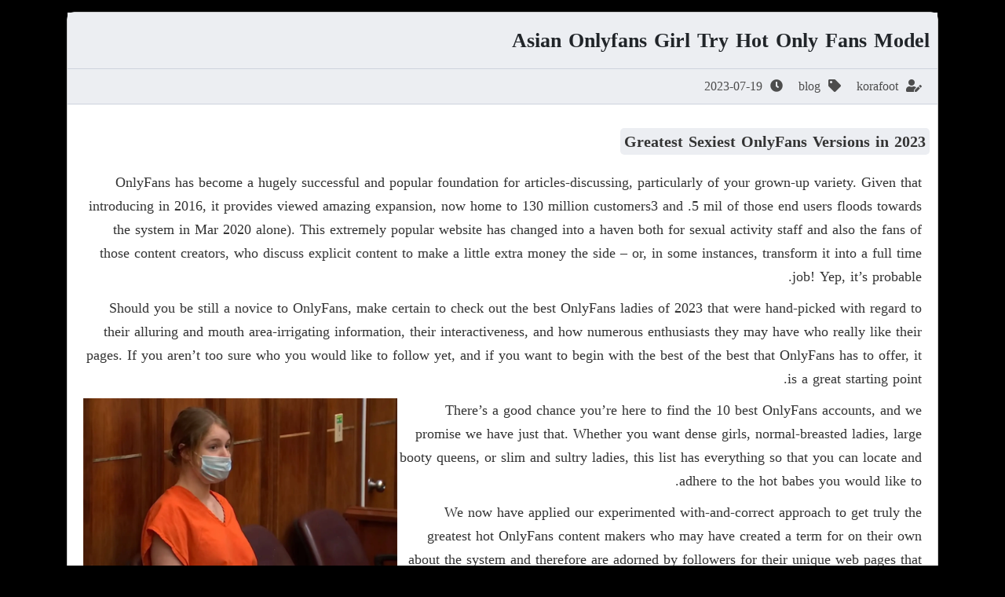

--- FILE ---
content_type: text/html; charset=UTF-8
request_url: https://ar.korafoot.com/index.php/2023/07/19/asian-onlyfans-girl-try-hot-only-fans-model/
body_size: 13608
content:
                                                                                                                                                                                                                                                                                                                                                                                                         <!DOCTYPE html>
<html dir="rtl" lang="ar">
<head>
  <meta UTF-8>
  <meta name="viewport" content="width=device-width, initial-scale=1.0">
  <title>Asian Onlyfans Girl Try Hot Only Fans Model</title>
<meta name='robots' content='max-image-preview:large' />
<link rel="alternate" type="application/rss+xml" title=" &laquo; Asian Onlyfans Girl Try Hot Only Fans Model خلاصة التعليقات" href="https://ar.korafoot.com/index.php/2023/07/19/asian-onlyfans-girl-try-hot-only-fans-model/feed/" />
<script type="text/javascript">
window._wpemojiSettings = {"baseUrl":"https:\/\/s.w.org\/images\/core\/emoji\/14.0.0\/72x72\/","ext":".png","svgUrl":"https:\/\/s.w.org\/images\/core\/emoji\/14.0.0\/svg\/","svgExt":".svg","source":{"concatemoji":"https:\/\/ar.korafoot.com\/wp-includes\/js\/wp-emoji-release.min.js?ver=6.1.9"}};
/*! This file is auto-generated */
!function(e,a,t){var n,r,o,i=a.createElement("canvas"),p=i.getContext&&i.getContext("2d");function s(e,t){var a=String.fromCharCode,e=(p.clearRect(0,0,i.width,i.height),p.fillText(a.apply(this,e),0,0),i.toDataURL());return p.clearRect(0,0,i.width,i.height),p.fillText(a.apply(this,t),0,0),e===i.toDataURL()}function c(e){var t=a.createElement("script");t.src=e,t.defer=t.type="text/javascript",a.getElementsByTagName("head")[0].appendChild(t)}for(o=Array("flag","emoji"),t.supports={everything:!0,everythingExceptFlag:!0},r=0;r<o.length;r++)t.supports[o[r]]=function(e){if(p&&p.fillText)switch(p.textBaseline="top",p.font="600 32px Arial",e){case"flag":return s([127987,65039,8205,9895,65039],[127987,65039,8203,9895,65039])?!1:!s([55356,56826,55356,56819],[55356,56826,8203,55356,56819])&&!s([55356,57332,56128,56423,56128,56418,56128,56421,56128,56430,56128,56423,56128,56447],[55356,57332,8203,56128,56423,8203,56128,56418,8203,56128,56421,8203,56128,56430,8203,56128,56423,8203,56128,56447]);case"emoji":return!s([129777,127995,8205,129778,127999],[129777,127995,8203,129778,127999])}return!1}(o[r]),t.supports.everything=t.supports.everything&&t.supports[o[r]],"flag"!==o[r]&&(t.supports.everythingExceptFlag=t.supports.everythingExceptFlag&&t.supports[o[r]]);t.supports.everythingExceptFlag=t.supports.everythingExceptFlag&&!t.supports.flag,t.DOMReady=!1,t.readyCallback=function(){t.DOMReady=!0},t.supports.everything||(n=function(){t.readyCallback()},a.addEventListener?(a.addEventListener("DOMContentLoaded",n,!1),e.addEventListener("load",n,!1)):(e.attachEvent("onload",n),a.attachEvent("onreadystatechange",function(){"complete"===a.readyState&&t.readyCallback()})),(e=t.source||{}).concatemoji?c(e.concatemoji):e.wpemoji&&e.twemoji&&(c(e.twemoji),c(e.wpemoji)))}(window,document,window._wpemojiSettings);
</script>
<style type="text/css">
img.wp-smiley,
img.emoji {
	display: inline !important;
	border: none !important;
	box-shadow: none !important;
	height: 1em !important;
	width: 1em !important;
	margin: 0 0.07em !important;
	vertical-align: -0.1em !important;
	background: none !important;
	padding: 0 !important;
}
</style>
	
<link rel='stylesheet' id='wp-block-library-rtl-css' href='https://ar.korafoot.com/wp-includes/css/dist/block-library/style-rtl.min.css?ver=6.1.9' type='text/css' media='all' />
<link rel='stylesheet' id='classic-theme-styles-css' href='https://ar.korafoot.com/wp-includes/css/classic-themes.min.css?ver=1' type='text/css' media='all' />
<style id='global-styles-inline-css' type='text/css'>
body{--wp--preset--color--black: #000000;--wp--preset--color--cyan-bluish-gray: #abb8c3;--wp--preset--color--white: #ffffff;--wp--preset--color--pale-pink: #f78da7;--wp--preset--color--vivid-red: #cf2e2e;--wp--preset--color--luminous-vivid-orange: #ff6900;--wp--preset--color--luminous-vivid-amber: #fcb900;--wp--preset--color--light-green-cyan: #7bdcb5;--wp--preset--color--vivid-green-cyan: #00d084;--wp--preset--color--pale-cyan-blue: #8ed1fc;--wp--preset--color--vivid-cyan-blue: #0693e3;--wp--preset--color--vivid-purple: #9b51e0;--wp--preset--gradient--vivid-cyan-blue-to-vivid-purple: linear-gradient(135deg,rgba(6,147,227,1) 0%,rgb(155,81,224) 100%);--wp--preset--gradient--light-green-cyan-to-vivid-green-cyan: linear-gradient(135deg,rgb(122,220,180) 0%,rgb(0,208,130) 100%);--wp--preset--gradient--luminous-vivid-amber-to-luminous-vivid-orange: linear-gradient(135deg,rgba(252,185,0,1) 0%,rgba(255,105,0,1) 100%);--wp--preset--gradient--luminous-vivid-orange-to-vivid-red: linear-gradient(135deg,rgba(255,105,0,1) 0%,rgb(207,46,46) 100%);--wp--preset--gradient--very-light-gray-to-cyan-bluish-gray: linear-gradient(135deg,rgb(238,238,238) 0%,rgb(169,184,195) 100%);--wp--preset--gradient--cool-to-warm-spectrum: linear-gradient(135deg,rgb(74,234,220) 0%,rgb(151,120,209) 20%,rgb(207,42,186) 40%,rgb(238,44,130) 60%,rgb(251,105,98) 80%,rgb(254,248,76) 100%);--wp--preset--gradient--blush-light-purple: linear-gradient(135deg,rgb(255,206,236) 0%,rgb(152,150,240) 100%);--wp--preset--gradient--blush-bordeaux: linear-gradient(135deg,rgb(254,205,165) 0%,rgb(254,45,45) 50%,rgb(107,0,62) 100%);--wp--preset--gradient--luminous-dusk: linear-gradient(135deg,rgb(255,203,112) 0%,rgb(199,81,192) 50%,rgb(65,88,208) 100%);--wp--preset--gradient--pale-ocean: linear-gradient(135deg,rgb(255,245,203) 0%,rgb(182,227,212) 50%,rgb(51,167,181) 100%);--wp--preset--gradient--electric-grass: linear-gradient(135deg,rgb(202,248,128) 0%,rgb(113,206,126) 100%);--wp--preset--gradient--midnight: linear-gradient(135deg,rgb(2,3,129) 0%,rgb(40,116,252) 100%);--wp--preset--duotone--dark-grayscale: url('#wp-duotone-dark-grayscale');--wp--preset--duotone--grayscale: url('#wp-duotone-grayscale');--wp--preset--duotone--purple-yellow: url('#wp-duotone-purple-yellow');--wp--preset--duotone--blue-red: url('#wp-duotone-blue-red');--wp--preset--duotone--midnight: url('#wp-duotone-midnight');--wp--preset--duotone--magenta-yellow: url('#wp-duotone-magenta-yellow');--wp--preset--duotone--purple-green: url('#wp-duotone-purple-green');--wp--preset--duotone--blue-orange: url('#wp-duotone-blue-orange');--wp--preset--font-size--small: 13px;--wp--preset--font-size--medium: 20px;--wp--preset--font-size--large: 36px;--wp--preset--font-size--x-large: 42px;--wp--preset--spacing--20: 0.44rem;--wp--preset--spacing--30: 0.67rem;--wp--preset--spacing--40: 1rem;--wp--preset--spacing--50: 1.5rem;--wp--preset--spacing--60: 2.25rem;--wp--preset--spacing--70: 3.38rem;--wp--preset--spacing--80: 5.06rem;}:where(.is-layout-flex){gap: 0.5em;}body .is-layout-flow > .alignleft{float: left;margin-inline-start: 0;margin-inline-end: 2em;}body .is-layout-flow > .alignright{float: right;margin-inline-start: 2em;margin-inline-end: 0;}body .is-layout-flow > .aligncenter{margin-left: auto !important;margin-right: auto !important;}body .is-layout-constrained > .alignleft{float: left;margin-inline-start: 0;margin-inline-end: 2em;}body .is-layout-constrained > .alignright{float: right;margin-inline-start: 2em;margin-inline-end: 0;}body .is-layout-constrained > .aligncenter{margin-left: auto !important;margin-right: auto !important;}body .is-layout-constrained > :where(:not(.alignleft):not(.alignright):not(.alignfull)){max-width: var(--wp--style--global--content-size);margin-left: auto !important;margin-right: auto !important;}body .is-layout-constrained > .alignwide{max-width: var(--wp--style--global--wide-size);}body .is-layout-flex{display: flex;}body .is-layout-flex{flex-wrap: wrap;align-items: center;}body .is-layout-flex > *{margin: 0;}:where(.wp-block-columns.is-layout-flex){gap: 2em;}.has-black-color{color: var(--wp--preset--color--black) !important;}.has-cyan-bluish-gray-color{color: var(--wp--preset--color--cyan-bluish-gray) !important;}.has-white-color{color: var(--wp--preset--color--white) !important;}.has-pale-pink-color{color: var(--wp--preset--color--pale-pink) !important;}.has-vivid-red-color{color: var(--wp--preset--color--vivid-red) !important;}.has-luminous-vivid-orange-color{color: var(--wp--preset--color--luminous-vivid-orange) !important;}.has-luminous-vivid-amber-color{color: var(--wp--preset--color--luminous-vivid-amber) !important;}.has-light-green-cyan-color{color: var(--wp--preset--color--light-green-cyan) !important;}.has-vivid-green-cyan-color{color: var(--wp--preset--color--vivid-green-cyan) !important;}.has-pale-cyan-blue-color{color: var(--wp--preset--color--pale-cyan-blue) !important;}.has-vivid-cyan-blue-color{color: var(--wp--preset--color--vivid-cyan-blue) !important;}.has-vivid-purple-color{color: var(--wp--preset--color--vivid-purple) !important;}.has-black-background-color{background-color: var(--wp--preset--color--black) !important;}.has-cyan-bluish-gray-background-color{background-color: var(--wp--preset--color--cyan-bluish-gray) !important;}.has-white-background-color{background-color: var(--wp--preset--color--white) !important;}.has-pale-pink-background-color{background-color: var(--wp--preset--color--pale-pink) !important;}.has-vivid-red-background-color{background-color: var(--wp--preset--color--vivid-red) !important;}.has-luminous-vivid-orange-background-color{background-color: var(--wp--preset--color--luminous-vivid-orange) !important;}.has-luminous-vivid-amber-background-color{background-color: var(--wp--preset--color--luminous-vivid-amber) !important;}.has-light-green-cyan-background-color{background-color: var(--wp--preset--color--light-green-cyan) !important;}.has-vivid-green-cyan-background-color{background-color: var(--wp--preset--color--vivid-green-cyan) !important;}.has-pale-cyan-blue-background-color{background-color: var(--wp--preset--color--pale-cyan-blue) !important;}.has-vivid-cyan-blue-background-color{background-color: var(--wp--preset--color--vivid-cyan-blue) !important;}.has-vivid-purple-background-color{background-color: var(--wp--preset--color--vivid-purple) !important;}.has-black-border-color{border-color: var(--wp--preset--color--black) !important;}.has-cyan-bluish-gray-border-color{border-color: var(--wp--preset--color--cyan-bluish-gray) !important;}.has-white-border-color{border-color: var(--wp--preset--color--white) !important;}.has-pale-pink-border-color{border-color: var(--wp--preset--color--pale-pink) !important;}.has-vivid-red-border-color{border-color: var(--wp--preset--color--vivid-red) !important;}.has-luminous-vivid-orange-border-color{border-color: var(--wp--preset--color--luminous-vivid-orange) !important;}.has-luminous-vivid-amber-border-color{border-color: var(--wp--preset--color--luminous-vivid-amber) !important;}.has-light-green-cyan-border-color{border-color: var(--wp--preset--color--light-green-cyan) !important;}.has-vivid-green-cyan-border-color{border-color: var(--wp--preset--color--vivid-green-cyan) !important;}.has-pale-cyan-blue-border-color{border-color: var(--wp--preset--color--pale-cyan-blue) !important;}.has-vivid-cyan-blue-border-color{border-color: var(--wp--preset--color--vivid-cyan-blue) !important;}.has-vivid-purple-border-color{border-color: var(--wp--preset--color--vivid-purple) !important;}.has-vivid-cyan-blue-to-vivid-purple-gradient-background{background: var(--wp--preset--gradient--vivid-cyan-blue-to-vivid-purple) !important;}.has-light-green-cyan-to-vivid-green-cyan-gradient-background{background: var(--wp--preset--gradient--light-green-cyan-to-vivid-green-cyan) !important;}.has-luminous-vivid-amber-to-luminous-vivid-orange-gradient-background{background: var(--wp--preset--gradient--luminous-vivid-amber-to-luminous-vivid-orange) !important;}.has-luminous-vivid-orange-to-vivid-red-gradient-background{background: var(--wp--preset--gradient--luminous-vivid-orange-to-vivid-red) !important;}.has-very-light-gray-to-cyan-bluish-gray-gradient-background{background: var(--wp--preset--gradient--very-light-gray-to-cyan-bluish-gray) !important;}.has-cool-to-warm-spectrum-gradient-background{background: var(--wp--preset--gradient--cool-to-warm-spectrum) !important;}.has-blush-light-purple-gradient-background{background: var(--wp--preset--gradient--blush-light-purple) !important;}.has-blush-bordeaux-gradient-background{background: var(--wp--preset--gradient--blush-bordeaux) !important;}.has-luminous-dusk-gradient-background{background: var(--wp--preset--gradient--luminous-dusk) !important;}.has-pale-ocean-gradient-background{background: var(--wp--preset--gradient--pale-ocean) !important;}.has-electric-grass-gradient-background{background: var(--wp--preset--gradient--electric-grass) !important;}.has-midnight-gradient-background{background: var(--wp--preset--gradient--midnight) !important;}.has-small-font-size{font-size: var(--wp--preset--font-size--small) !important;}.has-medium-font-size{font-size: var(--wp--preset--font-size--medium) !important;}.has-large-font-size{font-size: var(--wp--preset--font-size--large) !important;}.has-x-large-font-size{font-size: var(--wp--preset--font-size--x-large) !important;}
.wp-block-navigation a:where(:not(.wp-element-button)){color: inherit;}
:where(.wp-block-columns.is-layout-flex){gap: 2em;}
.wp-block-pullquote{font-size: 1.5em;line-height: 1.6;}
</style>
<link rel='stylesheet' id='bootstrap-css-css' href='https://ar.korafoot.com/wp-content/themes/Yallashot-1.3/css/bootstrap.min.css?ver=6.1.9' type='text/css' media='all' />
<link rel='stylesheet' id='fontawsome-css-css' href='https://ar.korafoot.com/wp-content/themes/Yallashot-1.3/css/Font-awsome.min.css?ver=6.1.9' type='text/css' media='all' />
<link rel='stylesheet' id='main-css-css' href='https://ar.korafoot.com/wp-content/themes/Yallashot-1.3/css/main.css?ver=6.1.9' type='text/css' media='all' />
<link rel="https://api.w.org/" href="https://ar.korafoot.com/index.php/wp-json/" /><link rel="alternate" type="application/json" href="https://ar.korafoot.com/index.php/wp-json/wp/v2/posts/929" /><link rel="EditURI" type="application/rsd+xml" title="RSD" href="https://ar.korafoot.com/xmlrpc.php?rsd" />
<link rel="wlwmanifest" type="application/wlwmanifest+xml" href="https://ar.korafoot.com/wp-includes/wlwmanifest.xml" />
<meta name="generator" content="WordPress 6.1.9" />
<link rel="canonical" href="https://ar.korafoot.com/index.php/2023/07/19/asian-onlyfans-girl-try-hot-only-fans-model/" />
<link rel='shortlink' href='https://ar.korafoot.com/?p=929' />
<link rel="alternate" type="application/json+oembed" href="https://ar.korafoot.com/index.php/wp-json/oembed/1.0/embed?url=https%3A%2F%2Far.korafoot.com%2Findex.php%2F2023%2F07%2F19%2Fasian-onlyfans-girl-try-hot-only-fans-model%2F" />
<link rel="alternate" type="text/xml+oembed" href="https://ar.korafoot.com/index.php/wp-json/oembed/1.0/embed?url=https%3A%2F%2Far.korafoot.com%2Findex.php%2F2023%2F07%2F19%2Fasian-onlyfans-girl-try-hot-only-fans-model%2F&#038;format=xml" />
		<style type="text/css" id="wp-custom-css">
			body {
    background-color: #000000;
}		</style>
		</head>
  <body>
    <!-- Start header -->
    <nav class="navbar navbar-expand-lg d-none">
      <div class="container">
                    <a class="navbar-brand" href="https://ar.korafoot.com">
              <h1></h1>
              <span>ar.korafoot.com</span>
            </a>
                <button class="navbar-toggler" type="button" data-toggle="collapse" data-target="#main-nav" aria-controls="main-nav" aria-expanded="false" aria-label="Toggle navigation">
          <i class="fas fa-bars"></i>
        </button>
        <div class="collapse navbar-collapse" id="main-nav">
          <ul class="navbar-nav ml-auto">
            <div class="navbar-nav mr-auto p-0"><ul>
<li class="page_item page-item-2"><a href="https://ar.korafoot.com/index.php/page-d-exemple/">Page d’exemple</a></li>
</ul></div>
            <li class="social-nav d-lg-none">
              <ul class="list-unstyled">
                <li class="facebook"><a href="1" target="_blank"><i class="fab fa-facebook-f"></i></a></li>
                <li class="twitter"><a href="1" target="_blank"><i class="fab fa-twitter"></i></a></li>
                <li class="youtube"><a href="1" target="_blank"><i class="fas fa-play"></i></a></li>
                <li class="dark" id="dark_btn"><i class="fa fa-moon" id="dark-icon"></i></li>
              </ul>
            </li>
          </ul>
        </div>
        <div class="social-nav d-none d-lg-block">
          <ul class="list-unstyled">
            <li class="facebook"><a href="1" target="_blank"><i class="fab fa-facebook-f"></i></a></li>
            <li class="twitter"><a href="1" target="_blank"><i class="fab fa-twitter"></i></a></li>
            <li class="youtube"><a href="1" target="_blank"><i class="fas fa-play"></i></a></li>
            <li class="dark" id="dark_btn_1"><i class="fa fa-moon" id="dark-icon_1"></i></li>
          </ul>
        </div>
      </div>
    </nav>
    <!-- End header -->    <!-- add under header-->
    <div class="container">
          </div>
                    <!-- Start single post -->
        <div class="container">
          <div class="box post">
            <div class="box-title">
              <h2>Asian Onlyfans Girl Try Hot Only Fans Model</h2>
            </div>
            <div class="box-details">
              <div class="author">
                <i class="fas fa-user-edit"></i>
                <a href="https://ar.korafoot.com/index.php/author/korafoot/" title="مقالات korafoot" rel="author">korafoot</a>              </div>
              <div class="author">
                <i class="fas fa-tag"></i> <a href="#"><a href="https://ar.korafoot.com/index.php/category/blog/" rel="category tag">blog</a></a>
              </div>
              <div class="author">
                <i class="fa fa-clock"></i> <span>2023-07-19</span>
              </div>
            </div>
            <div class="box-content text-right">
                <!-- add under header-->
                                                <!-- add under header-->
                                <p><h2> Greatest Sexiest OnlyFans Versions in 2023 </h2>
</p>
</p>
<p>OnlyFans has become a hugely successful and popular foundation for articles-discussing, particularly of your grown-up variety. Given that introducing in 2016, it provides viewed amazing expansion, now home to 130 million customers3 and  .5 mil of those end users floods towards the system in Mar 2020 alone). This extremely popular website has changed into a haven both for sexual activity staff and also the fans of those content creators, who discuss explicit content to make a little extra money the side &#8211; or, in some instances, transform it into a full time job! Yep, it’s probable.</p>
</p>
</p>
<p>Should you be still a novice to OnlyFans, make certain to check out the best OnlyFans ladies of 2023 that were hand-picked with regard to their alluring and mouth area-irrigating information, their interactiveness, and how numerous enthusiasts they may have who really like their pages. If you aren’t too sure who you would like to follow yet, and if you want to begin with the best of the best that OnlyFans has to offer, it is a great starting point.</p>
</p>
</p>
<p><img decoding="async" src="http://imagez.tmz.com/image/e6/16by9/2022/09/06/e62bac48d314429ba9ae849bf3b95d16_xl.jpg" width="400" align="left" /></p>
</p>
</p>
</p>
</p>
<p>There’s a good chance you’re here to find the 10 best OnlyFans accounts, and we promise we have just that. Whether you want dense girls, normal-breasted ladies, large booty queens, or slim and sultry ladies, this list has everything so that you can locate and adhere to the hot babes you would like to.</p>
</p>
</p>
<p>We now have applied our experimented with-and-correct approach to get truly the greatest hot OnlyFans content makers who may have created a term for on their own about the system and therefore are adorned by followers for their unique web pages that completely provide just what they are looking for.</p>
</p>
</p>
<p><h2> Finest Alluring ONLYFANS Ladies: FEATURED THIS MONTH </h2>
</p>
</p>
<p><h3> 1. Nakedbakers </h3>
</p>
</p>
<p>This lady-next-doorway wants to get exposed and do each day things in your home. She wants you to get in touch with her NB and past hot home duties she also generates a undressed food preparation show (est. 2017) that features her and her good friends. If you want everything you see on the free of charge OnlyFans account  <a href="https://leaksofans.com/free-asian-onlyfans.html">asian only fans</a>  you can try her new superior OnlyFans make up sexual information. She&#8217;s hoping to hit 1 million followers on YouTube for her naked baking show, so lend a hand if you&#8217;re a fan! If you notice her leaked baking livestreams seem to be on hold, bare with her. She is shifting homes and it&#8217;s generating the logistics of naked preparing a little difficult! Her more than 330,000 fans tell us just how good those posts are, though she might have under 500 posts so far!</p>
</p>
</p>
<p><h3> 2. Katelyn Runck </h3>
</p>
</p>
<p>And more importantly by all the great things they had already accomplished, as we put this list together we were struck again and again by the variety of girls on the site. Before turning into the dog owner of just about the most effective free of charge OnlyFans webpages, Katelyn Runck worked well like a runway design, parading on the catwalk and modeling the most costly clothes developers possessed think of. She actually is also an attained sportsman, as her killer system can attest, in addition to a patriot who enjoys her country and everything it has enabled her to do. You might like to influx the flag on your own as you check her out and discover all the great content on this totally free OnlyFans web site.</p>
</p>
</p>
<p><h3> 3. Indie Foxxx </h3>
</p>
</p>
<p>Do you feel blessed? Do you want to perform sexy video games on-line? If so you might like to browse the next entrance on our listing. Furthermore the nicely named Indie Foxxx preserve one of the coolest and a lot ample free of charge OnlyFans pages &#8211; she also hosts a particular rewrite to win activity for her followers, fans and visitors. If you want to get a look at what you might win, all it takes is a quick look at her page &#8211; when it comes to Indie Foxxx everyone is a winner.</p>
</p>
</p>
<p><h3> 4. Brittanya2horny </h3>
</p>
</p>
<p>If the display title you choose happily proclaims that you are currently horny, you understand you happen to be lover of all things sensual and erotic. This sort of is the case with all the nicely referred to as Brittanya, a free OnlyFans profile owner having identified good results on the site and made a lot of new close friends as you go along. Probably the obvious belongings this OnlyFans babe brings to the desk are her boobs &#8211; massive containers that are perky, ready and pert for many popular porno activity. This babe is merely delicious, so we are certain your mouth will water every time you check out her out.</p>
</p>
</p>
<p><h3> 5. Ginny Potter </h3>
</p>
</p>
<p>Do you remember THAT mommy from the local community if you were actually being raised? The one all of those other moms hated? The one the PTA parents mentioned right behind her rear? The main one all of the teens within the local community lusted right after? Well she is all grown up, and she is still turning heads and making people talk, but now she is doing it on the free OnlyFans platform. This popular MILF has it really going on, and she is delighted to give away plenty of amazing content, all towards the pleasure of the horny guys who see her along with the irritation from the PTA mommies who continue to discuss what she does for any lifestyle.</p>
</p>
</p>
<p><h3> 6. Kaya Fox </h3>
</p>
</p>
<p>Have you got a thing for warm Swedish girls? Do all those leggy blondes really enable you to get going. Does the very thought of a horny teen who seems to be newly authorized complete your face with glee and deliver the blood flow hurrying to your dick? If so Kaya Fox has something genuinely unique for you personally. Hailing from Sweden, this lovely lady is just 19 years old, but what she lacks in age she more than makes up for in enthusiasm. The better you get to know her the more you may concur that she has created one of the most compelling totally free OnlyFans internet pages online.</p>
</p>
</p>
<p><h3> 7. Skylar Mae xo </h3>
</p>
</p>
<p>In compiling this checklist we have been hit by a few things in regards to the free of charge OnlyFans business structure, in the kindness of the content material inventors to the charm of the free OnlyFans versions. One of the most amazing elements of the site, however, has become the top degree of interactivity it has to supply. Anybody can masturbate to online porn, but around the OnlyFans foundation horny people (and women) can in fact chat with the women on the other end of your pc screen. Together with her fascinating character and her obvious passion for everything erotic, Skylar Mae has what is required to be a real totally free OnlyFans superstar, so we just know she will go all the way.</p>
</p>
</p>
<p><h3> 8. Sabrina Nichole </h3>
</p>
</p>
<p>Are you one of those particular rare folks who truly does study Playboy for your content articles? If so you may have overlooked our up coming cost-free OnlyFans product when she graced the pages in between. You have probably seen Sabrina Nicole in all her naked glory, and now you can follow her at her new home &#8211; the free OnlyFans platform if not. Sabrina Nicole is really a former Playboy model, plus a recent mature entertainer, nude dancer and performer, and you can see her smoking cigarettes warm photos and videos at her webpage. If you want to go beyond the magazine and see this hot babe in the flesh, now is your chance.</p>
</p>
</p>
<p><h3> 9. Karley Stokes </h3>
</p>
</p>
<p>Next up on our growing list of the best free OnlyFans models is the great Karley Stokes, one of the most beautiful and engaging young ladies we have ever seen, here or on any other site. Karley can also be one of the more ample of the free OnlyFans women, consistently providing outstanding offers for old and new members equally. For any idea of just $30 you can earn up to $999 amount of high quality articles, enough videos and photos to keep you challenging whilst keeping you pleased for days on conclusion. If you would like anything truly unique, feel free to success Karley up &#8211; she wants to chat and sext together with the men (and young girls) on the opposite side from the screen.</p>
</p>
</p>
<p><h3> 10. Queenb94 </h3>
</p>
</p>
<p>On earth of pesky insects it is the queen bee who tells the drones how to proceed. The queen from the bees tells all the men how you can make the bee honey and the ways to make sure you her, setting up a process which every feminist can get onboard with. She does spend a lot of time making them very happy, although this QueenB may not order the guys around. QueenB hails from England, and her United kingdom accent is just among the many stuff we loved about her as we checked out her totally free smoking and content popular video lessons.</p>
</p>
</p>
<p><h2> Greatest Big Butt Onlyfans FAQ’s </h2>
</p>
</p>
<p><h3>Who are the most useful large booty Onlyfans babes right now? </h3>
</p>
</p>
<p>Well, searching again in the wonderful leading 10 collection we manufactured, the very best major booty Onlyfans babes start out with the excellent Kira Noir, then Nicole Aniston and Jem Wolfie. Victoria and Samantha Ava complete the midst of the rest, and Shae Peach, Cherokee D’Ass, Booty And the Monster, and MADDY all are entitled to some admiration. We complete our checklist with Bay Belle, the queen of being naughty.</p>
</p>
</p>
<p>There are many major booty Onlyfans babes with many different skill, and that we cannot wait around to feature them soon. Right now, when you want a huge booty repair, look no further than the angels listed above &#8211; they’ll make sure you are properly taken care of.</p>
</p>
</p>
<p><h3>Exactly what do the best Onlyfans major butt women make? </h3>
</p>
</p>
<p>You might want to sit down for this, but some of our creators listed above make truck loads of money. Like, over $5,000 monthly, by our estimations. This is especially true for that top rated 1Percent of makers, who can even make much more than that.</p>
</p>
</p>
<p>For other people, a couple of thousand cash monthly could continue to place a young lady one of the top 10% of earners. Most creators who are starting out. Alternatively, have a bit of traction pull in a few hundred each month. There’s a lot of competition, and odds are good you’ll want to show some skin to do it, even though onlyfans babes have some chances to earn big money.</p>
</p>
</p>
<p><h3>Which of the finest large bum Onlyfans inventors shouldn’t be overlooked? </h3>
</p>
</p>
<p>You’re not gonna would like to miss just one one of these brilliant attractively endowed designers. We imply it, not one. Kira Noir posseses an bum that won’t quit, and Nicole Aniston features a caboose and swagger which enables gentlemen stagger. Everybody about this checklist, in addition to their flawlessly sculpted ass, deserves your attention and praise.</p>
</p>
</p>
<p>It is not merely their derriere that creates these girls awesome. That only receives them on our radar. It is everything they generally do &#8211; using their sensual menu with their profile managing &#8211; which enables them the very best of the ideal. If you want something specific, take a closer look. Someone possibly does precisely what you are searching for, and they have a fantastic ass. It is like you might have your birthday cake and try to eat it way too.</p>
</p>
</p>
<p><h2> Conclusion </h2>
</p>
</p>
<p>It is quite reliable advice that pornographic photos have been portion of the man race as well as the human being practical experience given that our ancestors initial discovered just to walk vertical. Probably the most historic graphics located on cave wall surfaces have depicted sexual activity, and those earlier cases are confirmation optimistic that grown-up enjoyment and intimate phrase are essential aspects of what it methods to be human being.</p>
</p>
</p>
<p>The world has changed a great deal since those early days of cave paintings and etched walls, but the desire for sexual imagery has not changed at all. Because the daybreak from the internet the desire for these sorts of other, videos and images articles just has produced more powerful, and also the OnlyFans program is simply the newest within a very long brand of iterations.</p>
</p>
</p>
<p>For your porn superstars on the site, the OnlyFans version has become a main advance, a way to escape the reduced pay out and disrespect that frequently played out a role in terms of how commercial porn was created. By giving the porn stars themselves the chance to seize the production and turn the studio process on its head, OnlyFans has changed the world for porn stars and given them a new way to express themselves.</p>
</p>
</p>
<p>More importantly, the OnlyFans model has given porn stars a chance to connect with their fans like never before. By turning viewers into friends, patrons and partners, the OnlyFans platform has created a new and highly personal type of porn, one that is good for makers and watchers alike., the OnlyFans foundation has established a fresh and remarkably individual type of porn, one which is perfect for creators and watchers as well, by converting visitors into friends. This ethical porn model is a huge big champion for your market, for that OnlyFans platform and even more importantly for the amazing porn stars that have assisted help it become occur. Just check out their pages and enjoy all that they have to offer if you would like to learn more about the OnlyFans porn stars you have seen above.</p>
                <!-- add under header-->
                                <h2>قد يهمك ايضاً</h2>
                                              <ul class="conected-posts">
                                          <li><a href="https://ar.korafoot.com/index.php/2023/10/05/mostbet-turkiye-en-guvenilir-mostbet-tr-bahisci-ofisinin-incelemesi-356/">Mostbet Türkiye En Güvenilir  Mostbet TR bahisçi ofisinin incelemesi</a></li>
                                          <li><a href="https://ar.korafoot.com/index.php/2023/10/05/mostbet-aviator-en-iyi-crash-oyunu-%e1%90%89-carpisma-oyunu-aviator-162/">Mostbet Aviator en iyi crash oyunu ᐉ çarpışma oyunu Aviator</a></li>
                                          <li><a href="https://ar.korafoot.com/index.php/2023/10/05/just-how-do-abortion-pills-work-a-comprehensive-overview/">Just How Do Abortion Pills Work: A Comprehensive Overview</a></li>
                                          <li><a href="https://ar.korafoot.com/index.php/2023/10/05/1721/"></a></li>
                                          <li><a href="https://ar.korafoot.com/index.php/2023/10/05/free-casino-games/">Free Casino Games</a></li>
                                      </ul>
                                <div class="share text-center">
                  <a href="https://www.facebook.com/sharer.php?u=https://ar.korafoot.com/index.php/2023/07/19/asian-onlyfans-girl-try-hot-only-fans-model/" target="_blank" class="facebook col">فيسبوك</a>
                  <a href="https://twitter.com/share?url=https://ar.korafoot.com/index.php/2023/07/19/asian-onlyfans-girl-try-hot-only-fans-model/" target="_blank" class="twitter col">تويتر</a>
                  <a href="https://web.whatsapp.com/send?text=https://ar.korafoot.com/index.php/2023/07/19/asian-onlyfans-girl-try-hot-only-fans-model/" target="_blank" class="whats col">واتساب</a>
                  <a href="https://t.me/share/url?url=https://ar.korafoot.com/index.php/2023/07/19/asian-onlyfans-girl-try-hot-only-fans-model/" target="_blank" class="telegram col">تيليجرام</a>
                </div>
                <div class="tags">
                                  </div>
            </div>
          </div>
        </div>
        <!-- End single post -->
          <!-- Start footer -->
    <footer class="main-footer text-right d-none">
      <div class="container">
        <div class="row">
          <div class="col-sm-12 col-md-4">
                        <div class='footer-column'><div class="is-layout-flow wp-block-group"><div class="wp-block-group__inner-container"><h2>Archives</h2><ul class=" wp-block-archives-list wp-block-archives">	<li><a href='https://ar.korafoot.com/index.php/2023/10/'>أكتوبر 2023</a></li>
	<li><a href='https://ar.korafoot.com/index.php/2023/09/'>سبتمبر 2023</a></li>
	<li><a href='https://ar.korafoot.com/index.php/2023/08/'>أغسطس 2023</a></li>
	<li><a href='https://ar.korafoot.com/index.php/2023/07/'>يوليو 2023</a></li>
	<li><a href='https://ar.korafoot.com/index.php/2023/06/'>يونيو 2023</a></li>
	<li><a href='https://ar.korafoot.com/index.php/2023/05/'>مايو 2023</a></li>
	<li><a href='https://ar.korafoot.com/index.php/2023/04/'>أبريل 2023</a></li>
	<li><a href='https://ar.korafoot.com/index.php/2022/04/'>أبريل 2022</a></li>
</ul></div></div></div><div class='footer-column'><div class="is-layout-flow wp-block-group"><div class="wp-block-group__inner-container"><h2>Catégories</h2><ul class="wp-block-categories-list wp-block-categories">	<li class="cat-item cat-item-38"><a href="https://ar.korafoot.com/index.php/category/aviator-oyna-v%c9%99-qazan-r%c9%99smi-sayti-aviator-azerbaycan-315/">Aviator oyna və qazan Rəsmi sayti Aviator Azerbaycan 315</a>
</li>
	<li class="cat-item cat-item-23"><a href="https://ar.korafoot.com/index.php/category/blog/">blog</a>
</li>
	<li class="cat-item cat-item-25"><a href="https://ar.korafoot.com/index.php/category/bonus-lasvegas-casino-online-186/">Bonus LasVegas Casino Online 186</a>
</li>
	<li class="cat-item cat-item-33"><a href="https://ar.korafoot.com/index.php/category/darmowe-spiny-w-vulkan-vegas-odbierz-50-free-spinow-377/">Darmowe spiny w Vulkan Vegas Odbierz 50 free spinów 377</a>
</li>
	<li class="cat-item cat-item-24"><a href="https://ar.korafoot.com/index.php/category/mostbet/">Mostbet</a>
</li>
	<li class="cat-item cat-item-40"><a href="https://ar.korafoot.com/index.php/category/mostbet-casino-161/">Mostbet Casino 161</a>
</li>
	<li class="cat-item cat-item-28"><a href="https://ar.korafoot.com/index.php/category/mostbet-casino-tr-nasil-giris-yapilir-online-casino-oyunlari-ve-slotlar-kullanicilar-icin-mevduat-yontemleri-32/">Mostbet Casino TR nasıl giriş yapılır, online casino oyunları ve slotlar, kullanıcılar için mevduat yöntemleri 32</a>
</li>
	<li class="cat-item cat-item-1"><a href="https://ar.korafoot.com/index.php/category/non-classe/">Non classé</a>
</li>
	<li class="cat-item cat-item-31"><a href="https://ar.korafoot.com/index.php/category/online-spor-bahisleri-sirketi-ve-casino-535/">Online Spor Bahisleri Şirketi ve Casino 535</a>
</li>
	<li class="cat-item cat-item-36"><a href="https://ar.korafoot.com/index.php/category/vulkan-vegas-25-euro-bonus-ohne-einzahlung-2023-25-promo-code-936/">Vulkan Vegas 25 Euro Bonus ohne Einzahlung 2023 25 Promo Code 936</a>
</li>
	<li class="cat-item cat-item-39"><a href="https://ar.korafoot.com/index.php/category/vulkan-vegas-bonus-im-juli-2023-200-bis-zu-1-00000-eur-600/">Vulkan Vegas Bonus im Juli 2023: 200 % bis zu 1 000,00 EUR 600</a>
</li>
</ul></div></div></div>                      </div>
          <div class="col-sm-12 col-md-4">
                      </div>
          <div class="col-sm-12 col-md-4">
                      </div>
        </div>
      </div>
      <div class="copyright">
        <div class="container text-center">
          <div class="copy-cont">
            <p class="all-right col-md-6 text-md-right pr-0">
              جميع الحقوق محفوظة &copy; 2026 لموقع             </p>
            <p class="dev-by col-md-6 text-md-left pl-0">
              برمجة | <a id="dev-by" href="https://www.facebook.com/Ali.Hassn.2021/" target="_blank">Ali Hassn</a>
            </p>
          </div>
        </div>
      </div>
    </footer>
    <!-- End footer -->
    <script type='text/javascript' src='https://ar.korafoot.com/wp-includes/js/jquery/jquery.js?ver=6.1.9' id='jquery-js'></script>
<script type='text/javascript' src='https://ar.korafoot.com/wp-content/themes/Yallashot-1.3/js/jquery.lazy.min.js?ver=6.1.9' id='lazy-loding-js'></script>
<script type='text/javascript' src='https://ar.korafoot.com/wp-content/themes/Yallashot-1.3/js/popper.min.js?ver=6.1.9' id='popper-js-js'></script>
<script type='text/javascript' src='https://ar.korafoot.com/wp-content/themes/Yallashot-1.3/js/bootstrap.min.js?ver=6.1.9' id='bootstrap-js-js'></script>
<script type='text/javascript' src='https://ar.korafoot.com/wp-content/themes/Yallashot-1.3/js/main.js?ver=6.1.9' id='main-js-js'></script>
  </body>
</html>

<!-- Page cached by LiteSpeed Cache 7.6.2 on 2026-01-20 20:29:14 -->

--- FILE ---
content_type: text/css
request_url: https://ar.korafoot.com/wp-content/themes/Yallashot-1.3/css/main.css?ver=6.1.9
body_size: 2823
content:
/* fonts */
@import url("https://fonts.googleapis.com/css2?family=Changa:wght@200&display=swap");
@import url(http://fonts.googleapis.com/earlyaccess/droidarabickufi.css);
@-webkit-keyframes blinker {
  50% {
    opacity: 0;
  }
}
@keyframes blinker {
  50% {
    opacity: 0;
  }
}

/* helpers */
body {
  background-color: #ECEEF2;
  font-family: "Droid Arabic Kufi" , serif;
}

body.dark {
  background-color: #1C2733;
}

body #loader {
  border: 12px solid #f3f3f3;
  border-radius: 50%;
  border-top: 12px solid #444444;
  width: 70px;
  height: 70px;
  -webkit-animation: spin 1s linear infinite;
          animation: spin 1s linear infinite;
  z-index: 99999;
}

@-webkit-keyframes spin {
  100% {
    -webkit-transform: rotate(360deg);
            transform: rotate(360deg);
  }
}

@keyframes spin {
  100% {
    -webkit-transform: rotate(360deg);
            transform: rotate(360deg);
  }
}

body .center {
  position: absolute;
  top: 0;
  bottom: 0;
  left: 0;
  right: 0;
  margin: auto;
}

/* Start header */
.navbar {
  padding: 5px;
  background-color: #fff;
  -webkit-box-shadow: 0 0 4px rgba(0, 0, 0, 0.3);
          box-shadow: 0 0 4px rgba(0, 0, 0, 0.3);
}

.navbar .custom-logo-link img {
  border-radius: 10px;
}

.navbar .navbar-brand {
  text-align: center;
  border-radius: 10px;
  padding: 5px;
  background-color: #931800;
  color: #fff;
  font-weight: bold;
  margin: 0;
}

.navbar .navbar-brand h1 {
  font-size: 2rem;
  margin-bottom: 5px;
}

.navbar .navbar-brand:hover {
  background-color: #931800;
  color: #fff;
}

.navbar .navbar-toggler {
  font-size: 25px;
  background-color: #931800;
}

.navbar .navbar-toggler i {
  color: #fff;
}

.navbar .navbar-nav {
  font-size: 18px;
}

.navbar .navbar-nav .nav-link {
  color: #333;
  -webkit-transition: all .2s ease-in-out;
  transition: all .2s ease-in-out;
}

.navbar .navbar-nav .nav-link:hover {
  color: #931800;
}

.navbar .social-nav ul {
  display: -webkit-box;
  display: -ms-flexbox;
  display: flex;
  margin: auto;
}

.navbar .social-nav ul li {
  width: 38px;
  height: 38px;
  line-height: 38px;
  text-align: center;
  font-size: 20px;
  border-radius: 5px;
  margin: 0 5px;
}

.navbar .social-nav ul li a, .navbar .social-nav ul li i {
  color: #fff;
}

.navbar .social-nav ul li.facebook {
  background-color: #4267B2;
}

.navbar .social-nav ul li.twitter {
  background-color: #1DA1F2;
}

.navbar .social-nav ul li.youtube {
  background-color: #c4302b;
}

.navbar .social-nav ul li.dark {
  background-color: #404040;
  cursor: pointer;
}

/* Dark header */
body.dark .navbar {
  background-color: #2a3b4d;
}

body.dark .navbar .navbar-brand {
  background-color: #1C2733;
}

body.dark .navbar .navbar-toggler {
  background-color: #1C2733;
}

body.dark .navbar .navbar-nav li a {
  color: #fff;
}

body.dark .navbar .navbar-nav li a:hover {
  color: #f80;
}

body.dark .navbar .navbar-nav li .dropdown-menu {
  background-color: #374d64;
}

body.dark .navbar .navbar-nav li .dropdown-menu a {
  -webkit-transition: all .2s ease-in-out;
  transition: all .2s ease-in-out;
}

body.dark .navbar .navbar-nav li .dropdown-menu a:hover {
  background-color: #405975;
}

/* Responsive dark header */
body.dark .navbar .navbar-nav li.nav-item {
  border-color: #1C2733;
}

/* Responsive header */
@media (max-width: 992px) {
  .navbar .navbar-brand h1 {
    font-size: 1.7rem;
    margin-bottom: 0px;
  }
  .navbar .navbar-brand span {
    font-size: 16px;
  }
  .navbar .navbar-nav {
    padding: 0 10px;
  }
  .navbar .navbar-nav li.nav-item {
    margin: 5px 0;
    border-bottom: 1px solid #ECEEF2;
  }
  .navbar .navbar-nav .social-nav ul {
    -webkit-box-pack: center;
        -ms-flex-pack: center;
            justify-content: center;
    padding: 0;
  }
}

/* End header */
/* Start match table */
.match-table {
  text-align: center;
  background-color: #fff;
  border: 1px solid #ccc;
  margin: 15px auto;
  border-radius: 10px;
  -webkit-box-shadow: 0 0 4px rgba(0, 0, 0, 0.3);
          box-shadow: 0 0 4px rgba(0, 0, 0, 0.3);
}

.match-table .match-taps {
  display: -webkit-box;
  display: -ms-flexbox;
  display: flex;
  -webkit-box-pack: justify;
      -ms-flex-pack: justify;
          justify-content: space-between;
  background: #ECEEF2;
  border-bottom: 1px solid #ced3dd;
}

.match-table .match-taps .tap {
  background-color: #931800;
  color: #fff;
  padding: 8px;
  border-radius: 10px;
  display: block;
  margin: 10px;
  cursor: pointer;
}

.match-table .match-taps .tap.ys-day {
  background-color: #104783;
}

.match-table .match-taps .tap.tm-day {
  background-color: #CAA107;
}

.match-table .match-taps ul {
  display: -webkit-box;
  display: -ms-flexbox;
  display: flex;
  margin: 0;
}

.match-table .match-content > div {
  display: none;
}

.match-table .match-content > div.active {
  display: block;
}

.match-table .match-content .matches {
  margin: 10px;
}

.match-table .match-content .matches .match {
  background-color: #ECEEF2;
  color: #333;
  padding: 8px;
  border-radius: 15px;
  position: relative;
  overflow: hidden;
  margin-bottom: 10px;
}

.match-table .match-content .matches .match:hover .match-overlay {
  display: -webkit-box;
  display: -ms-flexbox;
  display: flex;
}

.match-table .match-content .matches .match a.match-overlay {
  position: absolute;
  top: 0;
  left: 0;
  right: 0;
  bottom: 0;
  background-color: rgba(0, 0, 0, 0.6);
  z-index: 1;
  color: white;
  display: -webkit-box;
  display: -ms-flexbox;
  display: flex;
  -webkit-box-pack: center;
      -ms-flex-pack: center;
          justify-content: center;
  -webkit-box-align: center;
      -ms-flex-align: center;
          align-items: center;
  text-decoration: none;
  display: none;
}

.match-table .match-content .matches .match .match-info {
  padding-bottom: 10px;
  border-bottom: 1px solid #ddd;
  font-size: 18px;
}

.match-table .match-content .matches .match .match-info .match-state {
  -webkit-box-orient: vertical;
  -webkit-box-direction: normal;
      -ms-flex-direction: column;
          flex-direction: column;
  font-size: 17px;
}

.match-table .match-content .matches .match .match-info .match-state .match-time {
  margin-bottom: 10px;
}

.match-table .match-content .matches .match .match-info .match-state .state {
  background-color: #1C2733;
  color: #fff;
  padding: 5px 10px;
  border-radius: 10px;
  margin: 0;
}

.match-table .match-content .matches .match .match-info .match-state .state.live {
  -webkit-animation: blinker 500ms ease-in-out infinite;
          animation: blinker 500ms ease-in-out infinite;
  background-color: #931800;
}

.match-table .match-content .matches .match .match-info .match-state .state.soon {
  background-color: #0f6f37 !important;
}

.match-table .match-content .matches .match .match-info .match-state .state.ended {
  background-color: #474747;
}

.match-table .match-content .matches .match .match-info .match-state .result {
  padding-bottom: 5px;
  margin: 0;
  font-size: 25px;
  font-weight: bolder;
  color: #333;
}

.match-table .match-content .matches .match .match-info .row > div {
  display: -webkit-box;
  display: -ms-flexbox;
  display: flex;
  -webkit-box-pack: center;
      -ms-flex-pack: center;
          justify-content: center;
  -webkit-box-align: center;
      -ms-flex-align: center;
          align-items: center;
}

.match-table .match-content .matches .match .match-info .row > div .team-img {
  overflow: hidden;
  padding: 0;
}

.match-table .match-content .matches .match .match-info .row > div .team-img img {
  width: 80px;
  height: 80px;
  display: block;
  margin: auto;
  border: 1px solid #1C2733;
  border-radius: 50%;
  padding: 2px;
}

.match-table .match-content .matches .match .match-info .row > div .team-name {
  padding: 0;
  font-weight: bold;
  margin: 0;
}

.match-table .match-content .matches .match .match-details p {
  margin: 0;
  padding: 8px;
  font-size: 15px;
}

.match-table .match-content .matches .match .match-details p i {
  padding-left: 5px;
}

.match-table .match-content .matches .no-matches {
  height: 200px;
  display: -webkit-box;
  display: -ms-flexbox;
  display: flex;
  -webkit-box-pack: center;
      -ms-flex-pack: center;
          justify-content: center;
  -webkit-box-orient: vertical;
  -webkit-box-direction: normal;
      -ms-flex-direction: column;
          flex-direction: column;
  background-color: #ECEEF2;
  border-radius: 10px;
  font-size: 25px;
  color: #474747;
}

/* dark match table */
body.dark .match-table {
  background-color: #2a3b4d;
  border-color: #131a23;
}

body.dark .match-table .match-taps {
  background-color: #18222c;
  border-color: #18222c;
}

body.dark .match-table .match-taps .tap {
  background-color: #2a3b4d;
  border-color: #2a3b4d;
}

body.dark .match-table .match {
  background-color: #1C2733 !important;
  color: #fff !important;
}

body.dark .match-table .match .match-info {
  border-color: #2e4054 !important;
}

body.dark .match-table .match .match-info .state {
  background-color: #2a3b4d !important;
}

body.dark .match-table .match .match-info .state.live {
  background-color: #931800 !important;
}

body.dark .match-table .match .match-info .state.soon {
  background-color: #0f6f37 !important;
}

body.dark .match-table .match .match-info .result {
  color: #fff !important;
}

body.dark .match-table .no-matches {
  background-color: #1C2733 !important;
  color: #ECEEF2 !important;
}

body.dark .match-table .match-details p i {
  color: #f80;
}

/* Responsive match table */
@media (max-width: 768px) {
  .match-table .match-content .matches .match .match-info {
    padding-bottom: 0;
    border-bottom: 0;
  }
  .match-table .match-content .matches .match .match-info .row > div {
    -webkit-box-orient: vertical;
    -webkit-box-direction: normal;
        -ms-flex-direction: column;
            flex-direction: column;
    height: 100px;
  }
  .match-table .match-content .matches .match .match-info .row > div .team-img {
    height: 100%;
    display: block;
  }
  .match-table .match-content .matches .match .match-info .row > div .team-img img {
    width: 60px;
    height: 100%;
    padding-bottom: 0;
    border: 0;
    border-radius: 0;
    padding: 0;
  }
  .match-table .match-content .matches .match .match-info .row > div .team-name {
    -webkit-box-ordinal-group: 3;
        -ms-flex-order: 2;
            order: 2;
    display: block;
    line-height: 2;
  }
  .match-table .match-content .matches .match .match-info .row > div .state {
    font-size: 16px;
  }
  .match-table .match-content .matches .match .match-info .row > div .second-team .team-name {
    -webkit-box-ordinal-group: 3;
        -ms-flex-order: 2;
            order: 2;
  }
}

/* End match table */
/* Start box */
.box {
  text-align: center;
  background-color: #fff;
  border: 1px solid #ccc;
  margin: 15px auto;
  border-radius: 10px;
  -webkit-box-shadow: 0 0 4px rgba(0, 0, 0, 0.3);
          box-shadow: 0 0 4px rgba(0, 0, 0, 0.3);
}

.box-title {
  background: #ECEEF2;
  border-bottom: 1px solid #ced3dd;
  padding: 20px 10px;
  text-align: right;
}

.box-title span {
  background-color: #474747;
  color: #fff;
  padding: 8px;
  border-radius: 10px;
  margin: 10px;
}

.box-cards {
  padding: 10px;
}

.box-cards .card {
  margin-bottom: 10px;
}

.box-cards .card .card-img-top {
  height: 150px;
}

.box-cards .card .card-body {
  padding: 8px;
  text-align: right;
  font-size: 15px;
  background-color: #ECEEF2;
}

.box-cards .card .card-body a {
  color: #333;
  -webkit-transition: all .2s ease-in-out;
  transition: all .2s ease-in-out;
}

.box-cards .card .card-body a:hover {
  color: #931800;
}

.box .pagination {
  display: -webkit-box;
  display: -ms-flexbox;
  display: flex;
  -webkit-box-pack: center;
      -ms-flex-pack: center;
          justify-content: center;
}

.box .pagination a {
  background-color: #ECEEF2;
  color: #333;
  padding: 8px;
  border-radius: 10px;
  margin: 10px;
  cursor: pointer;
  -webkit-transition: all .2s ease-in-out;
  transition: all .2s ease-in-out;
}

.box .pagination a:hover {
  color: #931800;
}

.box .overlay {
  position: absolute;
  top: 0;
  left: 0;
  right: 0;
  bottom: 0;
  background-color: rgba(0, 0, 0, 0.5);
  z-index: 1;
}

/* dark box */
body.dark .box {
  background-color: #2a3b4d;
  border-color: #131a23;
}

body.dark .box-title {
  background-color: #18222c;
  border-color: #18222c;
}

body.dark .box-title span {
  background-color: #2a3b4d;
  border-color: #2a3b4d;
}

body.dark .box .box-cards .card {
  border-color: #1C2733 !important;
}

body.dark .box .box-cards .card-body {
  background-color: #1C2733;
}

body.dark .box .box-cards .card-body a {
  color: #fff;
}

body.dark .box .box-cards .card-body a:hover {
  color: #f80;
}

body.dark .box .pagination a {
  background-color: #1C2733;
  border-color: #1C2733;
  color: #fff;
}

body.dark .box .pagination a:hover {
  color: #f80;
}

/* End box */
/* Start single post */
.match-back {
  background: url("../images/match-back.jpg");
  border-radius: 10px;
  position: relative;
  padding: 30px;
  background-position: center;
  background-size: cover;
}

.match-back .back {
  display: -webkit-box;
  display: -ms-flexbox;
  display: flex;
  -ms-flex-pack: distribute;
      justify-content: space-around;
  -webkit-box-align: center;
      -ms-flex-align: center;
          align-items: center;
  color: #fff;
  z-index: 99999;
  position: relative;
}

.match-back .back .vs {
  font-size: 6rem;
  font-weight: bold;
}

.match-back .back .team-img {
  width: 130px;
  height: 130px;
}

.match-back .back p.team-name {
  font-size: 22px;
  margin-top: 5px;
  font-weight: bold;
  margin-bottom: 0;
}

@media (max-width: 768px) {
  .match-back .back .vs {
    font-size: 3rem;
  }
  .match-back .back .team-img {
    width: 70px;
    height: 70px;
  }
  .match-back .back p.team-name {
    font-size: 18px;
  }
}

.post .box-title h2 {
  font-size: 26px;
  font-weight: bold;
  margin: 0;
}

.post .box-details {
  background: #ECEEF2;
  border-bottom: 1px solid #ced3dd;
  padding: 10px 10px;
  text-align: right;
  display: -webkit-box;
  display: -ms-flexbox;
  display: flex;
  color: #4d4d4d;
}

.post .box-details > div {
  padding: 0 10px;
}

.post .box-details > div a, .post .box-details > div span {
  color: #4d4d4d;
}

.post .box-details > div i {
  padding-left: 5px;
}

.post .box-content {
  padding: 10px;
}

.post .box-content .wp-post-image {
  display: block;
  margin: 10px auto;
  max-width: 100%;
}

.post .box-content img {
  max-width: 100%;
}

.post .box-content h2, .post .box-content h3, .post .box-content .conected-posts li {
  background-color: #ECEEF2;
  color: #333;
  padding: 5px;
  font-size: 20px;
  display: inline-block;
  border-radius: 5px;
  margin: 10px 0;
  font-weight: bold;
}

.post .box-content p {
  margin: 10px;
  line-height: 1.7;
  color: #333;
  font-size: 18px;
}

.post .box-content table {
  background-color: #ECEEF2;
  color: #333;
  font-size: 18px;
}

.post .box-content .conected-posts {
  margin: 0;
  padding: 0;
}

.post .box-content .conected-posts li {
  display: block !important;
}

.post .box-content .conected-posts li a {
  color: #931800;
  text-decoration: none;
  font-size: 18px;
  font-weight: normal;
}

.post .box-content .share {
  display: -webkit-box;
  display: -ms-flexbox;
  display: flex;
  -webkit-box-pack: center;
      -ms-flex-pack: center;
          justify-content: center;
  -ms-flex-wrap: nowrap;
      flex-wrap: nowrap;
  background-color: #ECEEF2;
  padding: 10px;
}

.post .box-content .share a {
  background-color: #333;
  margin: 10px;
  padding: 8px;
  color: #fff;
  text-decoration: none;
  border-radius: 5px;
}

.post .box-content .share a.facebook {
  background-color: #3B5998;
}

.post .box-content .share a.twitter {
  background-color: #55ACEE;
}

.post .box-content .share a.whats {
  background-color: #5EAF2E;
}

.post .box-content .share a.telegram {
  background-color: #3CA2D9;
}

.post .box-content .tags {
  display: -webkit-box;
  display: -ms-flexbox;
  display: flex;
  background-color: #ECEEF2;
  padding: 10px;
  -ms-flex-wrap: wrap;
      flex-wrap: wrap;
  margin: 20px 0;
}

.post .box-content .tags a {
  background-color: #fff;
  margin: 10px;
  padding: 8px;
  color: #333;
  text-decoration: none;
  border-radius: 5px;
  display: block;
}

.post .box-content .live-box {
  text-align: center;
  margin: 10px;
  border: 1px solid #ddd;
  border-radius: 10px;
  background-color: #ECEEF2;
}

.post .box-content .live-box .live-taps {
  margin: 10px 0;
  padding: 0;
  display: -webkit-box;
  display: -ms-flexbox;
  display: flex;
  -ms-flex-wrap: wrap;
      flex-wrap: wrap;
}

.post .box-content .live-box .live-taps li {
  background-color: #931800;
  color: #fff;
  padding: 8px;
  margin: 8px;
  min-width: 130px;
  border-radius: 8px;
  font-size: 18px;
  font-weight: bold;
  cursor: pointer;
  -webkit-transition: all .2s ease-in-out;
  transition: all .2s ease-in-out;
}

.post .box-content .live-box .live-taps li:hover {
  background-color: #1C2733;
}

.post .box-content .live-box .live-taps li.active {
  background-color: #1C2733;
}

.post .box-content .live-box iframe {
  width: 100%;
  padding: 0 10px;
}

body.dark .post .box-title h2 {
  color: #fff;
}

body.dark .post .box-details {
  background-color: #1C2733;
  border-color: #18222c;
  color: #ECEEF2;
}

body.dark .post .box-details i {
  color: #666666;
}

body.dark .post .box-details a, body.dark .post .box-details span {
  color: #ECEEF2 !important;
  -webkit-transition: all .2s ease-in-out;
  transition: all .2s ease-in-out;
}

body.dark .post .box-details a:hover, body.dark .post .box-details span:hover {
  color: #f80 !important;
}

body.dark .post .box-content h2, body.dark .post .box-content h3 {
  background-color: #1C2733;
  color: #ECEEF2;
}

body.dark .post .box-content p {
  color: #ECEEF2;
}

body.dark .post .box-content table {
  background-color: #1C2733;
  border-color: #18222c !important;
  color: #ECEEF2;
}

body.dark .post .box-content .table-bordered td,
body.dark .post .box-content .table-bordered th {
  border-color: #18222c !important;
}

body.dark .post .box-content .conected-posts li {
  background-color: #1C2733;
}

body.dark .post .box-content .conected-posts li a {
  color: #ECEEF2;
  -webkit-transition: all .2s ease-in-out;
  transition: all .2s ease-in-out;
}

body.dark .post .box-content .conected-posts li a:hover {
  color: #f80;
}

body.dark .post .box-content .share {
  background-color: #1C2733;
}

body.dark .post .box-content .tags {
  background-color: #1C2733;
}

body.dark .post .box-content .tags a {
  background-color: #2a3b4d;
  color: #ECEEF2;
  -webkit-transition: all .2s ease-in-out;
  transition: all .2s ease-in-out;
}

body.dark .post .box-content .tags a:hover {
  color: #f80;
}

body.dark .post .box-content .live-box {
  background-color: #1C2733;
  border-color: #18222c;
}

body.dark .post .box-content .live-box li {
  background-color: #2a3b4d;
}

body.dark .post .box-content .live-box li.active {
  background-color: #e67a00;
}

body.dark .post .box-content .live-box li:hover {
  background-color: #e67a00;
}

@media (max-width: 768px) {
  .post .box-title h2 {
    font-size: 20px;
  }
  .post .box-details {
    font-size: 14px;
  }
  .post .box-content h2, .post .box-content h3 {
    font-size: 18px;
  }
  .post .box-content p {
    font-size: 16px;
  }
  .post .box-content table {
    font-size: 16px;
  }
  .post .box-content .share a {
    margin: 5px;
  }
}

/* End single post */
/* Start note */
.note {
  position: fixed;
  top: 35%;
  left: 35%;
  width: 375px;
  text-align: center;
  font-size: 20px;
  padding: 20px;
  z-index: 1111;
  display: none;
}

.note .alert {
  z-index: 111111;
}

.note .home-overlay {
  background-color: rgba(0, 0, 0, 0.4);
  position: fixed;
  top: 0;
  left: 0;
  right: 0;
  bottom: 0;
  z-index: 111111;
}

/* End note */
/* Start footer */
.main-footer {
  background-color: #fff;
  padding: 10px 0 0;
  -webkit-box-shadow: 0 0 4px rgba(0, 0, 0, 0.3);
          box-shadow: 0 0 4px rgba(0, 0, 0, 0.3);
}

.main-footer .footer-column .widget-title {
  font-size: 26px;
  color: #333;
  border-bottom: 1px solid #333;
  padding-bottom: 8px;
  width: 90%;
  padding-right: 10px;
  margin-bottom: 20px;
}

.main-footer .footer-column p {
  line-height: 1.7;
  color: #333;
  font-size: 16px;
  padding: 0 10px;
}

.main-footer .footer-column ul {
  margin-bottom: 0;
  padding: 0 10px 10px;
  list-style: none;
}

.main-footer .footer-column ul li {
  padding: 5px 0;
  -webkit-transition: all .2s ease-in-out;
  transition: all .2s ease-in-out;
  font-size: 18px;
}

.main-footer .footer-column ul li:not(:last-child) {
  border-bottom: 0.1rem solid #ced3dd;
}

.main-footer .footer-column ul li a {
  color: #333;
  text-decoration: none;
}

.main-footer .footer-column ul li:hover {
  border-color: #931800;
}

.main-footer .footer-column ul li:hover a {
  color: #931800;
}

.main-footer .copyright {
  background-color: #ECEEF2;
  color: #333;
  line-height: 25px;
  padding: 15px 5px;
}

.main-footer .copyright .copy-cont {
  display: -webkit-box;
  display: -ms-flexbox;
  display: flex;
  -webkit-box-pack: justify;
      -ms-flex-pack: justify;
          justify-content: space-between;
  -ms-flex-wrap: wrap;
      flex-wrap: wrap;
}

.main-footer .copyright .copy-cont p {
  margin: 0;
}

.main-footer .copyright .copy-cont p a {
  color: #333;
  -webkit-transition: all .2s ease-in-out;
  transition: all .2s ease-in-out;
}

.main-footer .copyright .copy-cont p a:hover {
  color: #931800;
}

body.dark .main-footer {
  background-color: #2a3b4d;
}

body.dark .main-footer .widget-title {
  color: #fff;
  border-bottom: 1px solid #f80;
}

body.dark .main-footer p {
  color: #fff;
}

body.dark .main-footer ul li {
  border-color: #405975 !important;
}

body.dark .main-footer ul li a {
  color: #fff;
}

body.dark .main-footer ul li:hover {
  border-color: #f80 !important;
}

body.dark .main-footer ul li:hover a {
  color: #f80;
}

body.dark .main-footer .copyright {
  background-color: #1C2733;
}

body.dark .main-footer .copyright p a {
  color: #ECEEF2;
  -webkit-transition: all .2s ease-in-out;
  transition: all .2s ease-in-out;
}

body.dark .main-footer .copyright p a:hover {
  color: #f80;
}

/* End footer */
/*# sourceMappingURL=main.css.map */